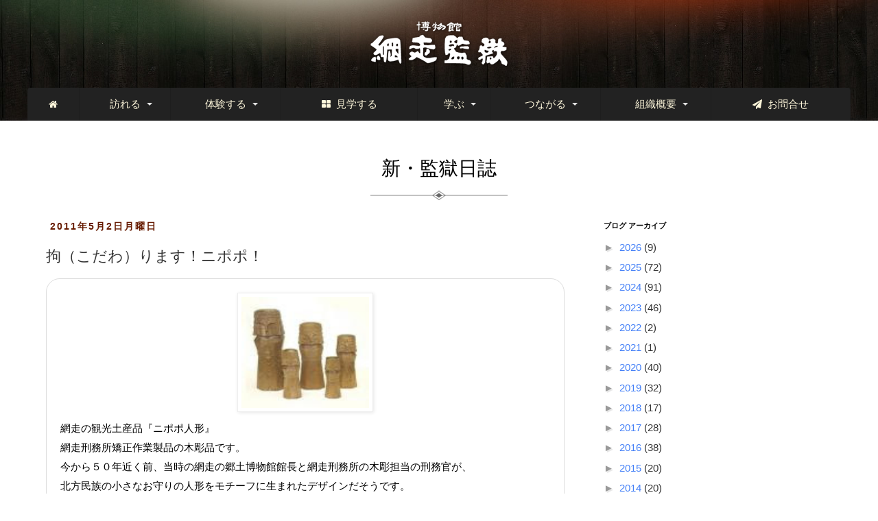

--- FILE ---
content_type: application/javascript
request_url: https://www.kangoku.jp/js/webslidemenu.js
body_size: 1732
content:
 /*
 * Webslide - v3.1
 * Web Slide - Responsive Mega Menu for Bootstrap 3+
 *
 * Copyright 2016 webthemex
 * http://codecanyon.net/user/webthemex?ref=webthemex
 *
 * Licensed under Envato licenses
 * http://codecanyon.net/licenses/standard
 */
  
$(function() {
	
	$('#wsnavtoggle').click(function () {
		$('.wsmenucontainer').toggleClass('wsoffcanvasopener');
	});
	
	$('.overlapblackbg').click(function () {
	  $('.wsmenucontainer').removeClass('wsoffcanvasopener');
	});
	
	
	//MAIN Menu UL SHOW/HIDE JS
	$('.wsmenu-list> li').has('.wsmenu-submenu').prepend('<span class="wsmenu-click"><i class="wsmenu-arrow fa fa-angle-down"></i></span>');
	$('.wsmenu-list > li').has('.megamenu').prepend('<span class="wsmenu-click"><i class="wsmenu-arrow fa fa-angle-down"></i></span>');
	
	$('.wsmenu-click').click(function(){
		$(this).toggleClass('ws-activearrow')
		.parent().siblings().children().removeClass('ws-activearrow');
	
		$(".wsmenu-submenu, .megamenu").not($(this).siblings('.wsmenu-submenu, .megamenu')).slideUp('slow');
		$(this).siblings('.wsmenu-submenu').slideToggle('slow');
		$(this).siblings('.megamenu').slideToggle('slow');	
	});
	
	
	//MAIN Menu UL SHOW/HIDE JS
	//SUB Menu UL SHOW JS
	$('.wsmenu-list > li > ul > li').has('.wsmenu-submenu-sub').prepend('<span class="wsmenu-click02"><i class="wsmenu-arrow fa fa-angle-down"></i></span>');
	$('.wsmenu-list > li > ul > li > ul > li').has('.wsmenu-submenu-sub-sub').prepend('<span class="wsmenu-click02"><i class="wsmenu-arrow fa fa-angle-down"></i></span>');
	
	$('.wsmenu-click02').click(function(){
		$(this).children('.wsmenu-arrow').toggleClass('wsmenu-rotate');
		$(this).siblings('.wsmenu-submenu-sub').slideToggle('slow');
		$(this).siblings('.wsmenu-submenu-sub-sub').slideToggle('slow');
	
	});
		//SUB Menu UL SHOW JS
		
		
	
});